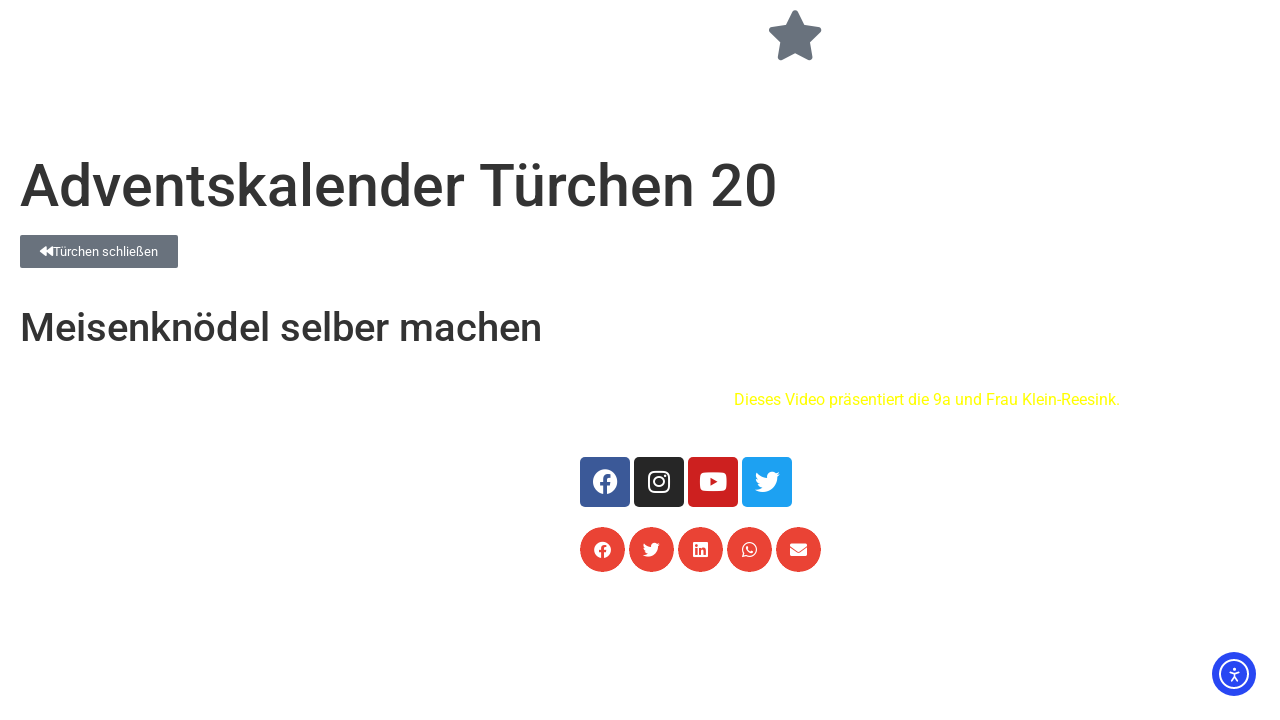

--- FILE ---
content_type: text/html; charset=UTF-8
request_url: https://www.st-anna-realschule.de/tuerchen20/
body_size: 13870
content:
<!doctype html>
<html lang="de">
<head><style>img.lazy{min-height:1px}</style><link href="https://www.st-anna-realschule.de/wp-content/plugins/w3-total-cache/pub/js/lazyload.min.js" as="script">
	<meta charset="UTF-8">
	<meta name="viewport" content="width=device-width, initial-scale=1">
	<link rel="profile" href="https://gmpg.org/xfn/11">
	<meta name='robots' content='index, follow, max-image-preview:large, max-snippet:-1, max-video-preview:-1' />

	<!-- This site is optimized with the Yoast SEO plugin v26.5 - https://yoast.com/wordpress/plugins/seo/ -->
	<title>20.12.2021 - St.-Anna-Realschule</title>
	<link rel="canonical" href="https://www.st-anna-realschule.de/tuerchen20/" />
	<meta property="og:locale" content="de_DE" />
	<meta property="og:type" content="article" />
	<meta property="og:title" content="20.12.2021 - St.-Anna-Realschule" />
	<meta property="og:description" content="Adventskalender Türchen 20 Türchen schließen Meisenknödel selber machen https://youtu.be/YbNOHza93Xc Dieses Video präsentiert die 9a und Frau Klein-Reesink." />
	<meta property="og:url" content="https://www.st-anna-realschule.de/tuerchen20/" />
	<meta property="og:site_name" content="St.-Anna-Realschule" />
	<meta property="article:publisher" content="https://www.facebook.com/star.stadtlohn/" />
	<meta name="twitter:card" content="summary_large_image" />
	<script type="application/ld+json" class="yoast-schema-graph">{"@context":"https://schema.org","@graph":[{"@type":"WebPage","@id":"https://www.st-anna-realschule.de/tuerchen20/","url":"https://www.st-anna-realschule.de/tuerchen20/","name":"20.12.2021 - St.-Anna-Realschule","isPartOf":{"@id":"https://www.st-anna-realschule.de/#website"},"datePublished":"2021-12-19T23:00:00+00:00","breadcrumb":{"@id":"https://www.st-anna-realschule.de/tuerchen20/#breadcrumb"},"inLanguage":"de","potentialAction":[{"@type":"ReadAction","target":["https://www.st-anna-realschule.de/tuerchen20/"]}]},{"@type":"BreadcrumbList","@id":"https://www.st-anna-realschule.de/tuerchen20/#breadcrumb","itemListElement":[{"@type":"ListItem","position":1,"name":"Startseite","item":"https://www.st-anna-realschule.de/"},{"@type":"ListItem","position":2,"name":"20.12.2021"}]},{"@type":"WebSite","@id":"https://www.st-anna-realschule.de/#website","url":"https://www.st-anna-realschule.de/","name":"St.-Anna-Realschule","description":"Stadtlohn","publisher":{"@id":"https://www.st-anna-realschule.de/#organization"},"potentialAction":[{"@type":"SearchAction","target":{"@type":"EntryPoint","urlTemplate":"https://www.st-anna-realschule.de/?s={search_term_string}"},"query-input":{"@type":"PropertyValueSpecification","valueRequired":true,"valueName":"search_term_string"}}],"inLanguage":"de"},{"@type":"Organization","@id":"https://www.st-anna-realschule.de/#organization","name":"St.-Anna-Realschule","url":"https://www.st-anna-realschule.de/","logo":{"@type":"ImageObject","inLanguage":"de","@id":"https://www.st-anna-realschule.de/#/schema/logo/image/","url":"https://www.st-anna-realschule.de/wp-content/uploads/Formular-Upload/Logo/logo-anna-breit.png","contentUrl":"https://www.st-anna-realschule.de/wp-content/uploads/Formular-Upload/Logo/logo-anna-breit.png","width":300,"height":100,"caption":"St.-Anna-Realschule"},"image":{"@id":"https://www.st-anna-realschule.de/#/schema/logo/image/"},"sameAs":["https://www.facebook.com/star.stadtlohn/"]}]}</script>
	<!-- / Yoast SEO plugin. -->


<link rel='dns-prefetch' href='//cdn.elementor.com' />
<link rel='dns-prefetch' href='//unpkg.com' />
<link rel='dns-prefetch' href='//use.fontawesome.com' />
<link rel="alternate" type="application/rss+xml" title="St.-Anna-Realschule &raquo; Feed" href="https://www.st-anna-realschule.de/feed/" />
<link rel="alternate" type="application/rss+xml" title="St.-Anna-Realschule &raquo; Kommentar-Feed" href="https://www.st-anna-realschule.de/comments/feed/" />
<link rel="alternate" title="oEmbed (JSON)" type="application/json+oembed" href="https://www.st-anna-realschule.de/wp-json/oembed/1.0/embed?url=https%3A%2F%2Fwww.st-anna-realschule.de%2Ftuerchen20%2F" />
<link rel="alternate" title="oEmbed (XML)" type="text/xml+oembed" href="https://www.st-anna-realschule.de/wp-json/oembed/1.0/embed?url=https%3A%2F%2Fwww.st-anna-realschule.de%2Ftuerchen20%2F&#038;format=xml" />
<style id='wp-img-auto-sizes-contain-inline-css'>
img:is([sizes=auto i],[sizes^="auto," i]){contain-intrinsic-size:3000px 1500px}
/*# sourceURL=wp-img-auto-sizes-contain-inline-css */
</style>
<style id='wp-emoji-styles-inline-css'>

	img.wp-smiley, img.emoji {
		display: inline !important;
		border: none !important;
		box-shadow: none !important;
		height: 1em !important;
		width: 1em !important;
		margin: 0 0.07em !important;
		vertical-align: -0.1em !important;
		background: none !important;
		padding: 0 !important;
	}
/*# sourceURL=wp-emoji-styles-inline-css */
</style>
<style id='font-awesome-svg-styles-default-inline-css'>
.svg-inline--fa {
  display: inline-block;
  height: 1em;
  overflow: visible;
  vertical-align: -.125em;
}
/*# sourceURL=font-awesome-svg-styles-default-inline-css */
</style>
<link rel='stylesheet' id='font-awesome-svg-styles-css' href='https://www.st-anna-realschule.de/wp-content/uploads/font-awesome/v6.2.0/css/svg-with-js.css' media='all' />
<style id='font-awesome-svg-styles-inline-css'>
   .wp-block-font-awesome-icon svg::before,
   .wp-rich-text-font-awesome-icon svg::before {content: unset;}
/*# sourceURL=font-awesome-svg-styles-inline-css */
</style>
<style id='global-styles-inline-css'>
:root{--wp--preset--aspect-ratio--square: 1;--wp--preset--aspect-ratio--4-3: 4/3;--wp--preset--aspect-ratio--3-4: 3/4;--wp--preset--aspect-ratio--3-2: 3/2;--wp--preset--aspect-ratio--2-3: 2/3;--wp--preset--aspect-ratio--16-9: 16/9;--wp--preset--aspect-ratio--9-16: 9/16;--wp--preset--color--black: #000000;--wp--preset--color--cyan-bluish-gray: #abb8c3;--wp--preset--color--white: #ffffff;--wp--preset--color--pale-pink: #f78da7;--wp--preset--color--vivid-red: #cf2e2e;--wp--preset--color--luminous-vivid-orange: #ff6900;--wp--preset--color--luminous-vivid-amber: #fcb900;--wp--preset--color--light-green-cyan: #7bdcb5;--wp--preset--color--vivid-green-cyan: #00d084;--wp--preset--color--pale-cyan-blue: #8ed1fc;--wp--preset--color--vivid-cyan-blue: #0693e3;--wp--preset--color--vivid-purple: #9b51e0;--wp--preset--gradient--vivid-cyan-blue-to-vivid-purple: linear-gradient(135deg,rgb(6,147,227) 0%,rgb(155,81,224) 100%);--wp--preset--gradient--light-green-cyan-to-vivid-green-cyan: linear-gradient(135deg,rgb(122,220,180) 0%,rgb(0,208,130) 100%);--wp--preset--gradient--luminous-vivid-amber-to-luminous-vivid-orange: linear-gradient(135deg,rgb(252,185,0) 0%,rgb(255,105,0) 100%);--wp--preset--gradient--luminous-vivid-orange-to-vivid-red: linear-gradient(135deg,rgb(255,105,0) 0%,rgb(207,46,46) 100%);--wp--preset--gradient--very-light-gray-to-cyan-bluish-gray: linear-gradient(135deg,rgb(238,238,238) 0%,rgb(169,184,195) 100%);--wp--preset--gradient--cool-to-warm-spectrum: linear-gradient(135deg,rgb(74,234,220) 0%,rgb(151,120,209) 20%,rgb(207,42,186) 40%,rgb(238,44,130) 60%,rgb(251,105,98) 80%,rgb(254,248,76) 100%);--wp--preset--gradient--blush-light-purple: linear-gradient(135deg,rgb(255,206,236) 0%,rgb(152,150,240) 100%);--wp--preset--gradient--blush-bordeaux: linear-gradient(135deg,rgb(254,205,165) 0%,rgb(254,45,45) 50%,rgb(107,0,62) 100%);--wp--preset--gradient--luminous-dusk: linear-gradient(135deg,rgb(255,203,112) 0%,rgb(199,81,192) 50%,rgb(65,88,208) 100%);--wp--preset--gradient--pale-ocean: linear-gradient(135deg,rgb(255,245,203) 0%,rgb(182,227,212) 50%,rgb(51,167,181) 100%);--wp--preset--gradient--electric-grass: linear-gradient(135deg,rgb(202,248,128) 0%,rgb(113,206,126) 100%);--wp--preset--gradient--midnight: linear-gradient(135deg,rgb(2,3,129) 0%,rgb(40,116,252) 100%);--wp--preset--font-size--small: 13px;--wp--preset--font-size--medium: 20px;--wp--preset--font-size--large: 36px;--wp--preset--font-size--x-large: 42px;--wp--preset--spacing--20: 0.44rem;--wp--preset--spacing--30: 0.67rem;--wp--preset--spacing--40: 1rem;--wp--preset--spacing--50: 1.5rem;--wp--preset--spacing--60: 2.25rem;--wp--preset--spacing--70: 3.38rem;--wp--preset--spacing--80: 5.06rem;--wp--preset--shadow--natural: 6px 6px 9px rgba(0, 0, 0, 0.2);--wp--preset--shadow--deep: 12px 12px 50px rgba(0, 0, 0, 0.4);--wp--preset--shadow--sharp: 6px 6px 0px rgba(0, 0, 0, 0.2);--wp--preset--shadow--outlined: 6px 6px 0px -3px rgb(255, 255, 255), 6px 6px rgb(0, 0, 0);--wp--preset--shadow--crisp: 6px 6px 0px rgb(0, 0, 0);}:root { --wp--style--global--content-size: 800px;--wp--style--global--wide-size: 1200px; }:where(body) { margin: 0; }.wp-site-blocks > .alignleft { float: left; margin-right: 2em; }.wp-site-blocks > .alignright { float: right; margin-left: 2em; }.wp-site-blocks > .aligncenter { justify-content: center; margin-left: auto; margin-right: auto; }:where(.wp-site-blocks) > * { margin-block-start: 24px; margin-block-end: 0; }:where(.wp-site-blocks) > :first-child { margin-block-start: 0; }:where(.wp-site-blocks) > :last-child { margin-block-end: 0; }:root { --wp--style--block-gap: 24px; }:root :where(.is-layout-flow) > :first-child{margin-block-start: 0;}:root :where(.is-layout-flow) > :last-child{margin-block-end: 0;}:root :where(.is-layout-flow) > *{margin-block-start: 24px;margin-block-end: 0;}:root :where(.is-layout-constrained) > :first-child{margin-block-start: 0;}:root :where(.is-layout-constrained) > :last-child{margin-block-end: 0;}:root :where(.is-layout-constrained) > *{margin-block-start: 24px;margin-block-end: 0;}:root :where(.is-layout-flex){gap: 24px;}:root :where(.is-layout-grid){gap: 24px;}.is-layout-flow > .alignleft{float: left;margin-inline-start: 0;margin-inline-end: 2em;}.is-layout-flow > .alignright{float: right;margin-inline-start: 2em;margin-inline-end: 0;}.is-layout-flow > .aligncenter{margin-left: auto !important;margin-right: auto !important;}.is-layout-constrained > .alignleft{float: left;margin-inline-start: 0;margin-inline-end: 2em;}.is-layout-constrained > .alignright{float: right;margin-inline-start: 2em;margin-inline-end: 0;}.is-layout-constrained > .aligncenter{margin-left: auto !important;margin-right: auto !important;}.is-layout-constrained > :where(:not(.alignleft):not(.alignright):not(.alignfull)){max-width: var(--wp--style--global--content-size);margin-left: auto !important;margin-right: auto !important;}.is-layout-constrained > .alignwide{max-width: var(--wp--style--global--wide-size);}body .is-layout-flex{display: flex;}.is-layout-flex{flex-wrap: wrap;align-items: center;}.is-layout-flex > :is(*, div){margin: 0;}body .is-layout-grid{display: grid;}.is-layout-grid > :is(*, div){margin: 0;}body{padding-top: 0px;padding-right: 0px;padding-bottom: 0px;padding-left: 0px;}a:where(:not(.wp-element-button)){text-decoration: underline;}:root :where(.wp-element-button, .wp-block-button__link){background-color: #32373c;border-width: 0;color: #fff;font-family: inherit;font-size: inherit;font-style: inherit;font-weight: inherit;letter-spacing: inherit;line-height: inherit;padding-top: calc(0.667em + 2px);padding-right: calc(1.333em + 2px);padding-bottom: calc(0.667em + 2px);padding-left: calc(1.333em + 2px);text-decoration: none;text-transform: inherit;}.has-black-color{color: var(--wp--preset--color--black) !important;}.has-cyan-bluish-gray-color{color: var(--wp--preset--color--cyan-bluish-gray) !important;}.has-white-color{color: var(--wp--preset--color--white) !important;}.has-pale-pink-color{color: var(--wp--preset--color--pale-pink) !important;}.has-vivid-red-color{color: var(--wp--preset--color--vivid-red) !important;}.has-luminous-vivid-orange-color{color: var(--wp--preset--color--luminous-vivid-orange) !important;}.has-luminous-vivid-amber-color{color: var(--wp--preset--color--luminous-vivid-amber) !important;}.has-light-green-cyan-color{color: var(--wp--preset--color--light-green-cyan) !important;}.has-vivid-green-cyan-color{color: var(--wp--preset--color--vivid-green-cyan) !important;}.has-pale-cyan-blue-color{color: var(--wp--preset--color--pale-cyan-blue) !important;}.has-vivid-cyan-blue-color{color: var(--wp--preset--color--vivid-cyan-blue) !important;}.has-vivid-purple-color{color: var(--wp--preset--color--vivid-purple) !important;}.has-black-background-color{background-color: var(--wp--preset--color--black) !important;}.has-cyan-bluish-gray-background-color{background-color: var(--wp--preset--color--cyan-bluish-gray) !important;}.has-white-background-color{background-color: var(--wp--preset--color--white) !important;}.has-pale-pink-background-color{background-color: var(--wp--preset--color--pale-pink) !important;}.has-vivid-red-background-color{background-color: var(--wp--preset--color--vivid-red) !important;}.has-luminous-vivid-orange-background-color{background-color: var(--wp--preset--color--luminous-vivid-orange) !important;}.has-luminous-vivid-amber-background-color{background-color: var(--wp--preset--color--luminous-vivid-amber) !important;}.has-light-green-cyan-background-color{background-color: var(--wp--preset--color--light-green-cyan) !important;}.has-vivid-green-cyan-background-color{background-color: var(--wp--preset--color--vivid-green-cyan) !important;}.has-pale-cyan-blue-background-color{background-color: var(--wp--preset--color--pale-cyan-blue) !important;}.has-vivid-cyan-blue-background-color{background-color: var(--wp--preset--color--vivid-cyan-blue) !important;}.has-vivid-purple-background-color{background-color: var(--wp--preset--color--vivid-purple) !important;}.has-black-border-color{border-color: var(--wp--preset--color--black) !important;}.has-cyan-bluish-gray-border-color{border-color: var(--wp--preset--color--cyan-bluish-gray) !important;}.has-white-border-color{border-color: var(--wp--preset--color--white) !important;}.has-pale-pink-border-color{border-color: var(--wp--preset--color--pale-pink) !important;}.has-vivid-red-border-color{border-color: var(--wp--preset--color--vivid-red) !important;}.has-luminous-vivid-orange-border-color{border-color: var(--wp--preset--color--luminous-vivid-orange) !important;}.has-luminous-vivid-amber-border-color{border-color: var(--wp--preset--color--luminous-vivid-amber) !important;}.has-light-green-cyan-border-color{border-color: var(--wp--preset--color--light-green-cyan) !important;}.has-vivid-green-cyan-border-color{border-color: var(--wp--preset--color--vivid-green-cyan) !important;}.has-pale-cyan-blue-border-color{border-color: var(--wp--preset--color--pale-cyan-blue) !important;}.has-vivid-cyan-blue-border-color{border-color: var(--wp--preset--color--vivid-cyan-blue) !important;}.has-vivid-purple-border-color{border-color: var(--wp--preset--color--vivid-purple) !important;}.has-vivid-cyan-blue-to-vivid-purple-gradient-background{background: var(--wp--preset--gradient--vivid-cyan-blue-to-vivid-purple) !important;}.has-light-green-cyan-to-vivid-green-cyan-gradient-background{background: var(--wp--preset--gradient--light-green-cyan-to-vivid-green-cyan) !important;}.has-luminous-vivid-amber-to-luminous-vivid-orange-gradient-background{background: var(--wp--preset--gradient--luminous-vivid-amber-to-luminous-vivid-orange) !important;}.has-luminous-vivid-orange-to-vivid-red-gradient-background{background: var(--wp--preset--gradient--luminous-vivid-orange-to-vivid-red) !important;}.has-very-light-gray-to-cyan-bluish-gray-gradient-background{background: var(--wp--preset--gradient--very-light-gray-to-cyan-bluish-gray) !important;}.has-cool-to-warm-spectrum-gradient-background{background: var(--wp--preset--gradient--cool-to-warm-spectrum) !important;}.has-blush-light-purple-gradient-background{background: var(--wp--preset--gradient--blush-light-purple) !important;}.has-blush-bordeaux-gradient-background{background: var(--wp--preset--gradient--blush-bordeaux) !important;}.has-luminous-dusk-gradient-background{background: var(--wp--preset--gradient--luminous-dusk) !important;}.has-pale-ocean-gradient-background{background: var(--wp--preset--gradient--pale-ocean) !important;}.has-electric-grass-gradient-background{background: var(--wp--preset--gradient--electric-grass) !important;}.has-midnight-gradient-background{background: var(--wp--preset--gradient--midnight) !important;}.has-small-font-size{font-size: var(--wp--preset--font-size--small) !important;}.has-medium-font-size{font-size: var(--wp--preset--font-size--medium) !important;}.has-large-font-size{font-size: var(--wp--preset--font-size--large) !important;}.has-x-large-font-size{font-size: var(--wp--preset--font-size--x-large) !important;}
:root :where(.wp-block-pullquote){font-size: 1.5em;line-height: 1.6;}
/*# sourceURL=global-styles-inline-css */
</style>
<link rel='stylesheet' id='ea11y-widget-fonts-css' href='https://www.st-anna-realschule.de/wp-content/plugins/pojo-accessibility/assets/build/fonts.css?ver=3.9.0' media='all' />
<link rel='stylesheet' id='ea11y-skip-link-css' href='https://www.st-anna-realschule.de/wp-content/plugins/pojo-accessibility/assets/build/skip-link.css?ver=3.9.0' media='all' />
<link rel='stylesheet' id='hello-elementor-css' href='https://www.st-anna-realschule.de/wp-content/themes/hello-elementor/assets/css/reset.css?ver=3.4.4' media='all' />
<link rel='stylesheet' id='hello-elementor-theme-style-css' href='https://www.st-anna-realschule.de/wp-content/themes/hello-elementor/assets/css/theme.css?ver=3.4.4' media='all' />
<link rel='stylesheet' id='hello-elementor-header-footer-css' href='https://www.st-anna-realschule.de/wp-content/themes/hello-elementor/assets/css/header-footer.css?ver=3.4.4' media='all' />
<link rel='stylesheet' id='font-awesome-official-css' href='https://use.fontawesome.com/releases/v6.2.0/css/all.css' media='all' integrity="sha384-SOnAn/m2fVJCwnbEYgD4xzrPtvsXdElhOVvR8ND1YjB5nhGNwwf7nBQlhfAwHAZC" crossorigin="anonymous" />
<link rel='stylesheet' id='elementor-frontend-css' href='https://www.st-anna-realschule.de/wp-content/plugins/elementor/assets/css/frontend.min.css?ver=3.34.2' media='all' />
<link rel='stylesheet' id='widget-image-css' href='https://www.st-anna-realschule.de/wp-content/plugins/elementor/assets/css/widget-image.min.css?ver=3.34.2' media='all' />
<link rel='stylesheet' id='widget-social-icons-css' href='https://www.st-anna-realschule.de/wp-content/plugins/elementor/assets/css/widget-social-icons.min.css?ver=3.34.2' media='all' />
<link rel='stylesheet' id='e-apple-webkit-css' href='https://www.st-anna-realschule.de/wp-content/plugins/elementor/assets/css/conditionals/apple-webkit.min.css?ver=3.34.2' media='all' />
<link rel='stylesheet' id='widget-share-buttons-css' href='https://www.st-anna-realschule.de/wp-content/plugins/elementor-pro/assets/css/widget-share-buttons.min.css?ver=3.34.1' media='all' />
<link rel='stylesheet' id='elementor-icons-shared-0-css' href='https://www.st-anna-realschule.de/wp-content/plugins/elementor/assets/lib/font-awesome/css/fontawesome.min.css?ver=5.15.3' media='all' />
<link rel='stylesheet' id='elementor-icons-fa-solid-css' href='https://www.st-anna-realschule.de/wp-content/plugins/elementor/assets/lib/font-awesome/css/solid.min.css?ver=5.15.3' media='all' />
<link rel='stylesheet' id='elementor-icons-fa-brands-css' href='https://www.st-anna-realschule.de/wp-content/plugins/elementor/assets/lib/font-awesome/css/brands.min.css?ver=5.15.3' media='all' />
<link rel='stylesheet' id='elementor-icons-css' href='https://www.st-anna-realschule.de/wp-content/plugins/elementor/assets/lib/eicons/css/elementor-icons.min.css?ver=5.46.0' media='all' />
<link rel='stylesheet' id='elementor-post-996-css' href='https://www.st-anna-realschule.de/wp-content/uploads/elementor/css/post-996.css?ver=1769029656' media='all' />
<link rel='stylesheet' id='widget-heading-css' href='https://www.st-anna-realschule.de/wp-content/plugins/elementor/assets/css/widget-heading.min.css?ver=3.34.2' media='all' />
<link rel='stylesheet' id='widget-video-css' href='https://www.st-anna-realschule.de/wp-content/plugins/elementor/assets/css/widget-video.min.css?ver=3.34.2' media='all' />
<link rel='stylesheet' id='newsletter-css' href='https://www.st-anna-realschule.de/wp-content/plugins/newsletter/style.css?ver=9.1.1' media='all' />
<link rel='stylesheet' id='simcal-qtip-css' href='https://www.st-anna-realschule.de/wp-content/plugins/google-calendar-events/assets/generated/vendor/jquery.qtip.min.css?ver=3.6.2' media='all' />
<link rel='stylesheet' id='simcal-default-calendar-grid-css' href='https://www.st-anna-realschule.de/wp-content/plugins/google-calendar-events/assets/generated/default-calendar-grid.min.css?ver=3.6.2' media='all' />
<link rel='stylesheet' id='simcal-default-calendar-list-css' href='https://www.st-anna-realschule.de/wp-content/plugins/google-calendar-events/assets/generated/default-calendar-list.min.css?ver=3.6.2' media='all' />
<link rel='stylesheet' id='fullcalendar-css' href='https://www.st-anna-realschule.de/wp-content/plugins/simple-calendar-fullcalendar/assets/generated/vendor/fullcalendar.min.css?ver=3.6.2' media='all' />
<link rel='stylesheet' id='simcal-tooltip-css' href='https://www.st-anna-realschule.de/wp-content/plugins/simple-calendar-fullcalendar/assets/generated/vendor/tooltip.css?ver=3.6.2' media='all' />
<link rel='stylesheet' id='simcal-fullcal-grid-css' href='https://www.st-anna-realschule.de/wp-content/plugins/simple-calendar-fullcalendar/assets/generated/fullcalendar-grid.min.css?ver=3.6.2' media='all' />
<link rel='stylesheet' id='ics-calendar-css' href='https://www.st-anna-realschule.de/wp-content/plugins/ics-calendar-pro/vendors/ics-calendar/assets/style.min.css?ver=11.7.0.3E' media='all' />
<link rel='stylesheet' id='ics-calendar-pro-css' href='https://www.st-anna-realschule.de/wp-content/plugins/ics-calendar-pro/assets/style.min.css?ver=5.11.2.2' media='all' />
<style id='ics-calendar-pro-inline-css'>
.ics-calendar, .r34ics_lightbox{--r34ics--color--white:#ffffff !important;}.ics-calendar, .r34ics_lightbox{--r34ics--color--whitesmoke:#e7f5fe !important;}.ics-calendar, .r34ics_lightbox{--r34ics--color--gainsboro:#87cefa !important;}.ics-calendar, .r34ics_lightbox{--r34ics--color--darkgray:#66a8d7 !important;}.ics-calendar, .r34ics_lightbox{--r34ics--color--gray:#4682b4 !important;}.ics-calendar .ics-calendar-title, .ics-calendar .ics-calendar-label, .ics-calendar .ics-calendar-date{color:var(--r34ics--color--gray);}.ics-calendar, .r34ics_lightbox{--r34ics--color--dimgray:#23415a !important;}.ics-calendar, .r34ics_lightbox{--r34ics--color--black:#181818 !important;}.ics-calendar-sidebar{top:5em;}.ics-calendar .fc{--r34ics--fc--font--size:13px !important;}.ics-calendar-month-grid, .ics-calendar-grid-wrapper, .ics-calendar-widget-grid{font-size:100% !important;}.ics-calendar-list-wrapper, .ics-calendar-sidebar, .ics-calendar-day-details{font-size:100% !important;}
/*# sourceURL=ics-calendar-pro-inline-css */
</style>
<link rel='stylesheet' id='font-awesome-official-v4shim-css' href='https://use.fontawesome.com/releases/v6.2.0/css/v4-shims.css' media='all' integrity="sha384-MAgG0MNwzSXBbmOw4KK9yjMrRaUNSCk3WoZPkzVC1rmhXzerY4gqk/BLNYtdOFCO" crossorigin="anonymous" />
<link rel='stylesheet' id='elementor-gf-local-roboto-css' href='//www.st-anna-realschule.de/wp-content/uploads/omgf/elementor-gf-local-roboto/elementor-gf-local-roboto.css?ver=1666525540' media='all' />
<link rel='stylesheet' id='elementor-gf-local-robotoslab-css' href='//www.st-anna-realschule.de/wp-content/uploads/omgf/elementor-gf-local-robotoslab/elementor-gf-local-robotoslab.css?ver=1666525540' media='all' />
<script src="https://www.st-anna-realschule.de/wp-content/plugins/wp-optimize-premium/js/send-command-4-3-1.min.js?ver=4.3.1" id="wp-optimize-send-command-js"></script>
<script src="https://www.st-anna-realschule.de/wp-content/plugins/wp-optimize-premium/js/wpo-lazy-load-4-3-1.min.js?ver=4.3.1" id="wp-optimize-lazy-load-js"></script>
<script src="https://www.st-anna-realschule.de/wp-includes/js/jquery/jquery.min.js?ver=3.7.1" id="jquery-core-js"></script>
<script src="https://www.st-anna-realschule.de/wp-includes/js/jquery/jquery-migrate.min.js?ver=3.4.1" id="jquery-migrate-js"></script>
<link rel="https://api.w.org/" href="https://www.st-anna-realschule.de/wp-json/" /><link rel="alternate" title="JSON" type="application/json" href="https://www.st-anna-realschule.de/wp-json/wp/v2/pages/2712" /><link rel="EditURI" type="application/rsd+xml" title="RSD" href="https://www.st-anna-realschule.de/xmlrpc.php?rsd" />
<meta name="generator" content="WordPress 6.9" />
<link rel='shortlink' href='https://www.st-anna-realschule.de/?p=2712' />
<meta name="generator" content="Elementor 3.34.2; settings: css_print_method-external, google_font-enabled, font_display-block">
			<style>
				.e-con.e-parent:nth-of-type(n+4):not(.e-lazyloaded):not(.e-no-lazyload),
				.e-con.e-parent:nth-of-type(n+4):not(.e-lazyloaded):not(.e-no-lazyload) * {
					background-image: none !important;
				}
				@media screen and (max-height: 1024px) {
					.e-con.e-parent:nth-of-type(n+3):not(.e-lazyloaded):not(.e-no-lazyload),
					.e-con.e-parent:nth-of-type(n+3):not(.e-lazyloaded):not(.e-no-lazyload) * {
						background-image: none !important;
					}
				}
				@media screen and (max-height: 640px) {
					.e-con.e-parent:nth-of-type(n+2):not(.e-lazyloaded):not(.e-no-lazyload),
					.e-con.e-parent:nth-of-type(n+2):not(.e-lazyloaded):not(.e-no-lazyload) * {
						background-image: none !important;
					}
				}
			</style>
			<link rel="icon" href="https://www.st-anna-realschule.de/wp-content/uploads/Logo/cropped-icon-logo-2-32x32.jpg" sizes="32x32" />
<link rel="icon" href="https://www.st-anna-realschule.de/wp-content/uploads/Logo/cropped-icon-logo-2-192x192.jpg" sizes="192x192" />
<link rel="apple-touch-icon" href="https://www.st-anna-realschule.de/wp-content/uploads/Logo/cropped-icon-logo-2-180x180.jpg" />
<meta name="msapplication-TileImage" content="https://www.st-anna-realschule.de/wp-content/uploads/Logo/cropped-icon-logo-2-270x270.jpg" />
</head>
<body class="wp-singular page-template-default page page-id-2712 wp-custom-logo wp-embed-responsive wp-theme-hello-elementor eio-default ally-default hello-elementor-default elementor-default elementor-kit-996 elementor-page elementor-page-2712 elementor-page-1511">

		<script>
			const onSkipLinkClick = () => {
				const htmlElement = document.querySelector('html');

				htmlElement.style['scroll-behavior'] = 'smooth';

				setTimeout( () => htmlElement.style['scroll-behavior'] = null, 1000 );
			}
			document.addEventListener("DOMContentLoaded", () => {
				if (!document.querySelector('#content')) {
					document.querySelector('.ea11y-skip-to-content-link').remove();
				}
			});
		</script>
		<nav aria-label="Zur Inhaltsnavigation springen">
			<a class="ea11y-skip-to-content-link"
				href="#content"
				tabindex="1"
				onclick="onSkipLinkClick()"
			>
				Zum Inhalt springen
				<svg width="24" height="24" viewBox="0 0 24 24" fill="none" role="presentation">
					<path d="M18 6V12C18 12.7956 17.6839 13.5587 17.1213 14.1213C16.5587 14.6839 15.7956 15 15 15H5M5 15L9 11M5 15L9 19"
								stroke="black"
								stroke-width="1.5"
								stroke-linecap="round"
								stroke-linejoin="round"
					/>
				</svg>
			</a>
			<div class="ea11y-skip-to-content-backdrop"></div>
		</nav>

		

		<header data-elementor-type="header" data-elementor-id="1502" class="elementor elementor-1502 elementor-location-header" data-elementor-post-type="elementor_library">
					<section class="elementor-section elementor-top-section elementor-element elementor-element-4f4438e elementor-section-boxed elementor-section-height-default elementor-section-height-default" data-id="4f4438e" data-element_type="section">
						<div class="elementor-container elementor-column-gap-default">
					<div class="elementor-column elementor-col-33 elementor-top-column elementor-element elementor-element-f6c569b" data-id="f6c569b" data-element_type="column">
			<div class="elementor-widget-wrap elementor-element-populated">
						<div class="elementor-element elementor-element-50e9d5b elementor-widget elementor-widget-image" data-id="50e9d5b" data-element_type="widget" data-widget_type="image.default">
				<div class="elementor-widget-container">
															<img width="220" height="95" src="data:image/svg+xml,%3Csvg%20xmlns='http://www.w3.org/2000/svg'%20viewBox='0%200%20220%2095'%3E%3C/svg%3E" data-src="https://www.st-anna-realschule.de/wp-content/uploads/2020/Weihnacht/Unbenannt-4.png" class="attachment-large size-large wp-image-1505 lazy" alt="" data-srcset="https://www.st-anna-realschule.de/wp-content/uploads/2020/Weihnacht/Unbenannt-4.png 220w, https://www.st-anna-realschule.de/wp-content/uploads/2020/Weihnacht/Unbenannt-4-174x75.png 174w" data-sizes="(max-width: 220px) 100vw, 220px" />															</div>
				</div>
					</div>
		</div>
				<div class="elementor-column elementor-col-33 elementor-top-column elementor-element elementor-element-7cf72f8" data-id="7cf72f8" data-element_type="column">
			<div class="elementor-widget-wrap elementor-element-populated">
						<div class="elementor-element elementor-element-6c1da34 elementor-widget elementor-widget-text-editor" data-id="6c1da34" data-element_type="widget" data-widget_type="text-editor.default">
				<div class="elementor-widget-container">
									<p style="text-align: center;"><span style="color: #ffffff; font-size: 32px;"><strong><span style="font-family: 'comic sans ms', sans-serif;">Adventskalender 2021</span></strong></span></p>								</div>
				</div>
					</div>
		</div>
				<div class="elementor-column elementor-col-33 elementor-top-column elementor-element elementor-element-3d02496" data-id="3d02496" data-element_type="column">
			<div class="elementor-widget-wrap elementor-element-populated">
						<div class="elementor-element elementor-element-5d907f5 elementor-view-default elementor-widget elementor-widget-icon" data-id="5d907f5" data-element_type="widget" data-widget_type="icon.default">
				<div class="elementor-widget-container">
							<div class="elementor-icon-wrapper">
			<a class="elementor-icon" href="https://www.st-anna-realschule.de">
			<i aria-hidden="true" class="fas fa-star"></i>			</a>
		</div>
						</div>
				</div>
				<div class="elementor-element elementor-element-5f4cd82 elementor-widget elementor-widget-text-editor" data-id="5f4cd82" data-element_type="widget" data-widget_type="text-editor.default">
				<div class="elementor-widget-container">
									<p style="text-align: center;"><a href="https://www.st-anna-realschule.de"><span style="color: #ffffff;">zurück zur Homepage</span></a></p>								</div>
				</div>
					</div>
		</div>
					</div>
		</section>
				<section class="elementor-section elementor-top-section elementor-element elementor-element-8a0aeef elementor-section-boxed elementor-section-height-default elementor-section-height-default" data-id="8a0aeef" data-element_type="section">
							<div class="elementor-background-overlay"></div>
							<div class="elementor-container elementor-column-gap-default">
					<div class="elementor-column elementor-col-50 elementor-top-column elementor-element elementor-element-2dc87bb" data-id="2dc87bb" data-element_type="column">
			<div class="elementor-widget-wrap">
							</div>
		</div>
				<div class="elementor-column elementor-col-50 elementor-top-column elementor-element elementor-element-a07ee20" data-id="a07ee20" data-element_type="column">
			<div class="elementor-widget-wrap">
							</div>
		</div>
					</div>
		</section>
				</header>
				<div data-elementor-type="single-page" data-elementor-id="1511" class="elementor elementor-1511 elementor-location-single post-2712 page type-page status-publish hentry" data-elementor-post-type="elementor_library">
					<section class="elementor-section elementor-top-section elementor-element elementor-element-6887aae0 elementor-section-full_width elementor-section-height-default elementor-section-height-default" data-id="6887aae0" data-element_type="section">
						<div class="elementor-container elementor-column-gap-no">
					<div class="elementor-column elementor-col-100 elementor-top-column elementor-element elementor-element-42e42a85" data-id="42e42a85" data-element_type="column">
			<div class="elementor-widget-wrap elementor-element-populated">
						<section class="elementor-section elementor-inner-section elementor-element elementor-element-531fe72 elementor-section-boxed elementor-section-height-default elementor-section-height-default" data-id="531fe72" data-element_type="section">
						<div class="elementor-container elementor-column-gap-default">
					<div class="elementor-column elementor-col-100 elementor-inner-column elementor-element elementor-element-b9814b1" data-id="b9814b1" data-element_type="column">
			<div class="elementor-widget-wrap elementor-element-populated">
						<div class="elementor-element elementor-element-17ae0ea0 elementor-widget elementor-widget-theme-post-content" data-id="17ae0ea0" data-element_type="widget" data-widget_type="theme-post-content.default">
				<div class="elementor-widget-container">
							<div data-elementor-type="wp-page" data-elementor-id="2712" class="elementor elementor-2712" data-elementor-post-type="page">
						<section class="elementor-section elementor-top-section elementor-element elementor-element-292ec550 elementor-section-boxed elementor-section-height-default elementor-section-height-default" data-id="292ec550" data-element_type="section">
						<div class="elementor-container elementor-column-gap-default">
					<div class="elementor-column elementor-col-100 elementor-top-column elementor-element elementor-element-957e9c" data-id="957e9c" data-element_type="column" data-settings="{&quot;background_background&quot;:&quot;classic&quot;}">
			<div class="elementor-widget-wrap elementor-element-populated">
					<div class="elementor-background-overlay"></div>
						<div class="elementor-element elementor-element-b3e74ad elementor-widget elementor-widget-heading" data-id="b3e74ad" data-element_type="widget" data-widget_type="heading.default">
				<div class="elementor-widget-container">
					<h1 class="elementor-heading-title elementor-size-xxl">Adventskalender Türchen 20</h1>				</div>
				</div>
				<div class="elementor-element elementor-element-fcfc887 elementor-widget elementor-widget-button" data-id="fcfc887" data-element_type="widget" data-widget_type="button.default">
				<div class="elementor-widget-container">
									<div class="elementor-button-wrapper">
					<a class="elementor-button elementor-button-link elementor-size-xs" href="https://www.st-anna-realschule.de/adventskalender-2/">
						<span class="elementor-button-content-wrapper">
						<span class="elementor-button-icon">
				<i aria-hidden="true" class="fas fa-backward"></i>			</span>
									<span class="elementor-button-text">Türchen schließen</span>
					</span>
					</a>
				</div>
								</div>
				</div>
					</div>
		</div>
					</div>
		</section>
				<section class="elementor-section elementor-top-section elementor-element elementor-element-893c214 elementor-section-boxed elementor-section-height-default elementor-section-height-default" data-id="893c214" data-element_type="section">
						<div class="elementor-container elementor-column-gap-default">
					<div class="elementor-column elementor-col-100 elementor-top-column elementor-element elementor-element-d104031" data-id="d104031" data-element_type="column">
			<div class="elementor-widget-wrap elementor-element-populated">
							</div>
		</div>
					</div>
		</section>
				<section class="elementor-section elementor-top-section elementor-element elementor-element-b38e7fa elementor-section-boxed elementor-section-height-default elementor-section-height-default" data-id="b38e7fa" data-element_type="section">
						<div class="elementor-container elementor-column-gap-default">
					<div class="elementor-column elementor-col-100 elementor-top-column elementor-element elementor-element-3db669c" data-id="3db669c" data-element_type="column">
			<div class="elementor-widget-wrap elementor-element-populated">
						<div class="elementor-element elementor-element-63d22fd elementor-widget elementor-widget-heading" data-id="63d22fd" data-element_type="widget" data-widget_type="heading.default">
				<div class="elementor-widget-container">
					<h1 class="elementor-heading-title elementor-size-default">Meisenknödel selber machen</h1>				</div>
				</div>
				<div class="elementor-element elementor-element-403ef7a elementor-widget elementor-widget-video" data-id="403ef7a" data-element_type="widget" data-settings="{&quot;youtube_url&quot;:&quot;https:\/\/youtu.be\/YbNOHza93Xc&quot;,&quot;autoplay&quot;:&quot;yes&quot;,&quot;play_on_mobile&quot;:&quot;yes&quot;,&quot;video_type&quot;:&quot;youtube&quot;,&quot;controls&quot;:&quot;yes&quot;}" data-widget_type="video.default">
				<div class="elementor-widget-container">
							<div class="elementor-wrapper elementor-open-inline">
			<div class="elementor-video"></div>		</div>
						</div>
				</div>
				<div class="elementor-element elementor-element-8472e14 elementor-widget elementor-widget-text-editor" data-id="8472e14" data-element_type="widget" data-widget_type="text-editor.default">
				<div class="elementor-widget-container">
									<p style="text-align: right;"><span style="color: #ffff00;">Dieses Video präsentiert die 9a und Frau Klein-Reesink.</span></p>								</div>
				</div>
					</div>
		</div>
					</div>
		</section>
				</div>
						</div>
				</div>
					</div>
		</div>
					</div>
		</section>
					</div>
		</div>
					</div>
		</section>
				</div>
				<footer data-elementor-type="footer" data-elementor-id="1528" class="elementor elementor-1528 elementor-location-footer" data-elementor-post-type="elementor_library">
					<section class="elementor-section elementor-top-section elementor-element elementor-element-66aefa7 elementor-section-boxed elementor-section-height-default elementor-section-height-default" data-id="66aefa7" data-element_type="section">
						<div class="elementor-container elementor-column-gap-default">
					<div class="elementor-column elementor-col-25 elementor-top-column elementor-element elementor-element-bb002ea" data-id="bb002ea" data-element_type="column">
			<div class="elementor-widget-wrap elementor-element-populated">
						<div class="elementor-element elementor-element-70734f5 elementor-widget elementor-widget-text-editor" data-id="70734f5" data-element_type="widget" data-widget_type="text-editor.default">
				<div class="elementor-widget-container">
									<p style="text-align: center;"><span style="color: #ffffff;">© 2021 St.-Anna-Realschule Stadtlohn</span></p>								</div>
				</div>
					</div>
		</div>
				<div class="elementor-column elementor-col-25 elementor-top-column elementor-element elementor-element-94250e3 elementor-hidden-mobile" data-id="94250e3" data-element_type="column">
			<div class="elementor-widget-wrap elementor-element-populated">
						<div class="elementor-element elementor-element-b3ea8ff elementor-widget elementor-widget-text-editor" data-id="b3ea8ff" data-element_type="widget" data-widget_type="text-editor.default">
				<div class="elementor-widget-container">
									<p style="text-align: right;"><span style="color: #ffffff;">Follow:</span></p>								</div>
				</div>
				<div class="elementor-element elementor-element-2d7280e elementor-widget elementor-widget-text-editor" data-id="2d7280e" data-element_type="widget" data-widget_type="text-editor.default">
				<div class="elementor-widget-container">
									<p style="text-align: right;"><span style="color: #ffffff;">Share:</span></p>								</div>
				</div>
					</div>
		</div>
				<div class="elementor-column elementor-col-25 elementor-top-column elementor-element elementor-element-c6502c7" data-id="c6502c7" data-element_type="column">
			<div class="elementor-widget-wrap elementor-element-populated">
						<div class="elementor-element elementor-element-5f01f77 elementor-shape-rounded elementor-grid-0 e-grid-align-center elementor-widget elementor-widget-social-icons" data-id="5f01f77" data-element_type="widget" data-widget_type="social-icons.default">
				<div class="elementor-widget-container">
							<div class="elementor-social-icons-wrapper elementor-grid" role="list">
							<span class="elementor-grid-item" role="listitem">
					<a class="elementor-icon elementor-social-icon elementor-social-icon-facebook elementor-repeater-item-8a96c9d" href="https://www.facebook.com/star.stadtlohn/" target="_blank">
						<span class="elementor-screen-only">Facebook</span>
						<i aria-hidden="true" class="fab fa-facebook"></i>					</a>
				</span>
							<span class="elementor-grid-item" role="listitem">
					<a class="elementor-icon elementor-social-icon elementor-social-icon-instagram elementor-repeater-item-bc01575" href="https://www.instagram.com/star.stadtlohn/" target="_blank">
						<span class="elementor-screen-only">Instagram</span>
						<i aria-hidden="true" class="fab fa-instagram"></i>					</a>
				</span>
							<span class="elementor-grid-item" role="listitem">
					<a class="elementor-icon elementor-social-icon elementor-social-icon-youtube elementor-repeater-item-32f4461" href="https://www.youtube.com/c/StAnnaRealschuleStadtlohn/featured" target="_blank">
						<span class="elementor-screen-only">Youtube</span>
						<i aria-hidden="true" class="fab fa-youtube"></i>					</a>
				</span>
							<span class="elementor-grid-item" role="listitem">
					<a class="elementor-icon elementor-social-icon elementor-social-icon-twitter elementor-repeater-item-d7ed7ca" href="https://twitter.com/star_stadtlohn" target="_blank">
						<span class="elementor-screen-only">Twitter</span>
						<i aria-hidden="true" class="fab fa-twitter"></i>					</a>
				</span>
					</div>
						</div>
				</div>
				<div class="elementor-element elementor-element-4de19f1 elementor-share-buttons--skin-minimal elementor-share-buttons--shape-circle elementor-share-buttons--color-custom elementor-share-buttons--view-icon-text elementor-grid-0 elementor-widget elementor-widget-share-buttons" data-id="4de19f1" data-element_type="widget" data-widget_type="share-buttons.default">
				<div class="elementor-widget-container">
							<div class="elementor-grid" role="list">
								<div class="elementor-grid-item" role="listitem">
						<div class="elementor-share-btn elementor-share-btn_facebook" role="button" tabindex="0" aria-label="Teilen auf facebook">
															<span class="elementor-share-btn__icon">
								<i class="fab fa-facebook" aria-hidden="true"></i>							</span>
																				</div>
					</div>
									<div class="elementor-grid-item" role="listitem">
						<div class="elementor-share-btn elementor-share-btn_twitter" role="button" tabindex="0" aria-label="Teilen auf twitter">
															<span class="elementor-share-btn__icon">
								<i class="fab fa-twitter" aria-hidden="true"></i>							</span>
																				</div>
					</div>
									<div class="elementor-grid-item" role="listitem">
						<div class="elementor-share-btn elementor-share-btn_linkedin" role="button" tabindex="0" aria-label="Teilen auf linkedin">
															<span class="elementor-share-btn__icon">
								<i class="fab fa-linkedin" aria-hidden="true"></i>							</span>
																				</div>
					</div>
									<div class="elementor-grid-item" role="listitem">
						<div class="elementor-share-btn elementor-share-btn_whatsapp" role="button" tabindex="0" aria-label="Teilen auf whatsapp">
															<span class="elementor-share-btn__icon">
								<i class="fab fa-whatsapp" aria-hidden="true"></i>							</span>
																				</div>
					</div>
									<div class="elementor-grid-item" role="listitem">
						<div class="elementor-share-btn elementor-share-btn_email" role="button" tabindex="0" aria-label="Teilen auf email">
															<span class="elementor-share-btn__icon">
								<i class="fas fa-envelope" aria-hidden="true"></i>							</span>
																				</div>
					</div>
						</div>
						</div>
				</div>
					</div>
		</div>
				<div class="elementor-column elementor-col-25 elementor-top-column elementor-element elementor-element-6b0cb2d" data-id="6b0cb2d" data-element_type="column">
			<div class="elementor-widget-wrap elementor-element-populated">
						<div class="elementor-element elementor-element-b0da5c8 elementor-widget elementor-widget-text-editor" data-id="b0da5c8" data-element_type="widget" data-widget_type="text-editor.default">
				<div class="elementor-widget-container">
									<p style="text-align: center;"><span style="color: #ffffff;"><a style="color: #ffffff;" href="https://www.st-anna-realschule.de/index.php/impressum/">Impressum</a> | <a style="color: #ffffff;" href="https://www.st-anna-realschule.de/index.php/privacy-policy/">Datenschutz</a> | <a style="color: #ffffff;" href="https://www.st-anna-realschule.de/index.php/kontakt/">Kontakt</a></span></p>								</div>
				</div>
					</div>
		</div>
					</div>
		</section>
				</footer>
		
<script type="speculationrules">
{"prefetch":[{"source":"document","where":{"and":[{"href_matches":"/*"},{"not":{"href_matches":["/wp-*.php","/wp-admin/*","/wp-content/uploads/*","/wp-content/*","/wp-content/plugins/*","/wp-content/themes/hello-elementor/*","/*\\?(.+)"]}},{"not":{"selector_matches":"a[rel~=\"nofollow\"]"}},{"not":{"selector_matches":".no-prefetch, .no-prefetch a"}}]},"eagerness":"conservative"}]}
</script>
			<script>
				const registerAllyAction = () => {
					if ( ! window?.elementorAppConfig?.hasPro || ! window?.elementorFrontend?.utils?.urlActions ) {
						return;
					}

					elementorFrontend.utils.urlActions.addAction( 'allyWidget:open', () => {
						if ( window?.ea11yWidget?.widget?.open ) {
							window.ea11yWidget.widget.open();
						}
					} );
				};

				const waitingLimit = 30;
				let retryCounter = 0;

				const waitForElementorPro = () => {
					return new Promise( ( resolve ) => {
						const intervalId = setInterval( () => {
							if ( retryCounter === waitingLimit ) {
								resolve( null );
							}

							retryCounter++;

							if ( window.elementorFrontend && window?.elementorFrontend?.utils?.urlActions ) {
								clearInterval( intervalId );
								resolve( window.elementorFrontend );
							}
								}, 100 ); // Check every 100 milliseconds for availability of elementorFrontend
					});
				};

				waitForElementorPro().then( () => { registerAllyAction(); });
			</script>
						<script>
				const lazyloadRunObserver = () => {
					const lazyloadBackgrounds = document.querySelectorAll( `.e-con.e-parent:not(.e-lazyloaded)` );
					const lazyloadBackgroundObserver = new IntersectionObserver( ( entries ) => {
						entries.forEach( ( entry ) => {
							if ( entry.isIntersecting ) {
								let lazyloadBackground = entry.target;
								if( lazyloadBackground ) {
									lazyloadBackground.classList.add( 'e-lazyloaded' );
								}
								lazyloadBackgroundObserver.unobserve( entry.target );
							}
						});
					}, { rootMargin: '200px 0px 200px 0px' } );
					lazyloadBackgrounds.forEach( ( lazyloadBackground ) => {
						lazyloadBackgroundObserver.observe( lazyloadBackground );
					} );
				};
				const events = [
					'DOMContentLoaded',
					'elementor/lazyload/observe',
				];
				events.forEach( ( event ) => {
					document.addEventListener( event, lazyloadRunObserver );
				} );
			</script>
			<script id="ea11y-widget-js-extra">
var ea11yWidget = {"iconSettings":{"style":{"icon":"person","size":"medium","color":"#2563eb"},"position":{"desktop":{"hidden":false,"enableExactPosition":false,"exactPosition":{"horizontal":{"direction":"right","value":10,"unit":"px"},"vertical":{"direction":"bottom","value":10,"unit":"px"}},"position":"bottom-right"},"mobile":{"hidden":false,"enableExactPosition":false,"exactPosition":{"horizontal":{"direction":"right","value":10,"unit":"px"},"vertical":{"direction":"bottom","value":10,"unit":"px"}},"position":"bottom-right"}}},"toolsSettings":{"bigger-text":{"enabled":true},"bigger-line-height":{"enabled":true},"text-align":{"enabled":true},"readable-font":{"enabled":true},"grayscale":{"enabled":true},"contrast":{"enabled":true},"page-structure":{"enabled":true},"sitemap":{"enabled":false,"url":"https://www.st-anna-realschule.de/wp-sitemap.xml"},"reading-mask":{"enabled":true},"hide-images":{"enabled":true},"pause-animations":{"enabled":true},"highlight-links":{"enabled":true},"focus-outline":{"enabled":true},"screen-reader":{"enabled":false},"remove-elementor-label":{"enabled":false}},"accessibilityStatementURL":"","analytics":{"enabled":false,"url":null}};
//# sourceURL=ea11y-widget-js-extra
</script>
<script src="https://cdn.elementor.com/a11y/widget.js?api_key=ea11y-5e2ce4eb-300f-492e-9528-d77503f97172&amp;ver=3.9.0" id="ea11y-widget-js"referrerPolicy="origin"></script>
<script src="https://www.st-anna-realschule.de/wp-content/plugins/elementor/assets/js/webpack.runtime.min.js?ver=3.34.2" id="elementor-webpack-runtime-js"></script>
<script src="https://www.st-anna-realschule.de/wp-content/plugins/elementor/assets/js/frontend-modules.min.js?ver=3.34.2" id="elementor-frontend-modules-js"></script>
<script src="https://www.st-anna-realschule.de/wp-includes/js/jquery/ui/core.min.js?ver=1.13.3" id="jquery-ui-core-js"></script>
<script id="elementor-frontend-js-before">
var elementorFrontendConfig = {"environmentMode":{"edit":false,"wpPreview":false,"isScriptDebug":false},"i18n":{"shareOnFacebook":"Auf Facebook teilen","shareOnTwitter":"Auf Twitter teilen","pinIt":"Anheften","download":"Download","downloadImage":"Bild downloaden","fullscreen":"Vollbild","zoom":"Zoom","share":"Teilen","playVideo":"Video abspielen","previous":"Zur\u00fcck","next":"Weiter","close":"Schlie\u00dfen","a11yCarouselPrevSlideMessage":"Vorheriger Slide","a11yCarouselNextSlideMessage":"N\u00e4chster Slide","a11yCarouselFirstSlideMessage":"This is the first slide","a11yCarouselLastSlideMessage":"This is the last slide","a11yCarouselPaginationBulletMessage":"Go to slide"},"is_rtl":false,"breakpoints":{"xs":0,"sm":480,"md":768,"lg":1025,"xl":1440,"xxl":1600},"responsive":{"breakpoints":{"mobile":{"label":"Mobil Hochformat","value":767,"default_value":767,"direction":"max","is_enabled":true},"mobile_extra":{"label":"Mobil Querformat","value":880,"default_value":880,"direction":"max","is_enabled":false},"tablet":{"label":"Tablet Hochformat","value":1024,"default_value":1024,"direction":"max","is_enabled":true},"tablet_extra":{"label":"Tablet Querformat","value":1200,"default_value":1200,"direction":"max","is_enabled":false},"laptop":{"label":"Laptop","value":1366,"default_value":1366,"direction":"max","is_enabled":false},"widescreen":{"label":"Breitbild","value":2400,"default_value":2400,"direction":"min","is_enabled":false}},
"hasCustomBreakpoints":false},"version":"3.34.2","is_static":false,"experimentalFeatures":{"home_screen":true,"global_classes_should_enforce_capabilities":true,"e_variables":true,"cloud-library":true,"e_opt_in_v4_page":true,"e_interactions":true,"e_editor_one":true,"import-export-customization":true,"e_pro_variables":true},"urls":{"assets":"https:\/\/www.st-anna-realschule.de\/wp-content\/plugins\/elementor\/assets\/","ajaxurl":"https:\/\/www.st-anna-realschule.de\/wp-admin\/admin-ajax.php","uploadUrl":"https:\/\/www.st-anna-realschule.de\/wp-content\/uploads"},"nonces":{"floatingButtonsClickTracking":"96cb23f2bd"},"swiperClass":"swiper","settings":{"page":[],"editorPreferences":[]},"kit":{"active_breakpoints":["viewport_mobile","viewport_tablet"],"global_image_lightbox":"yes","lightbox_enable_counter":"yes","lightbox_enable_fullscreen":"yes","lightbox_enable_zoom":"yes","lightbox_enable_share":"yes","lightbox_title_src":"title","lightbox_description_src":"description"},"post":{"id":2712,"title":"20.12.2021%20-%20St.-Anna-Realschule","excerpt":"","featuredImage":false}};
//# sourceURL=elementor-frontend-js-before
</script>
<script src="https://www.st-anna-realschule.de/wp-content/plugins/elementor/assets/js/frontend.min.js?ver=3.34.2" id="elementor-frontend-js"></script>
<script id="newsletter-js-extra">
var newsletter_data = {"action_url":"https://www.st-anna-realschule.de/wp-admin/admin-ajax.php"};
//# sourceURL=newsletter-js-extra
</script>
<script src="https://www.st-anna-realschule.de/wp-content/plugins/newsletter/main.js?ver=9.1.1" id="newsletter-js"></script>
<script src="https://www.st-anna-realschule.de/wp-content/plugins/google-calendar-events/assets/generated/vendor/jquery.qtip.min.js?ver=3.6.2" id="simcal-qtip-js"></script>
<script id="simcal-default-calendar-js-extra">
var simcal_default_calendar = {"ajax_url":"/wp-admin/admin-ajax.php","nonce":"1d1e3fd61d","locale":"de_DE","text_dir":"ltr","months":{"full":["Januar","Februar","M\u00e4rz","April","Mai","Juni","Juli","August","September","Oktober","November","Dezember"],"short":["Jan.","Feb.","M\u00e4rz","Apr.","Mai","Juni","Juli","Aug.","Sep.","Okt.","Nov.","Dez."]},"days":{"full":["Sonntag","Montag","Dienstag","Mittwoch","Donnerstag","Freitag","Samstag"],"short":["So.","Mo.","Di.","Mi.","Do.","Fr.","Sa."]},"meridiem":{"AM":"a.m.","am":"a.m.","PM":"p.m.","pm":"p.m."}};
//# sourceURL=simcal-default-calendar-js-extra
</script>
<script src="https://www.st-anna-realschule.de/wp-content/plugins/google-calendar-events/assets/generated/default-calendar.min.js?ver=3.6.2" id="simcal-default-calendar-js"></script>
<script src="https://www.st-anna-realschule.de/wp-content/plugins/simple-calendar-fullcalendar/assets/generated/vendor/moment.min.js?ver=3.6.2" id="simcal_fullcal_moment-js"></script>
<script id="simcal_fullcal-js-extra">
var simcal_fullcal = {"cal_nav_today":"today","cal_nav_months":"month","cal_nav_weeks":"week","cal_nav_days":"day"};
//# sourceURL=simcal_fullcal-js-extra
</script>
<script src="https://www.st-anna-realschule.de/wp-content/plugins/simple-calendar-fullcalendar/assets/generated/vendor/fullcalendar.min.js?ver=3.6.2" id="simcal_fullcal-js"></script>
<script src="https://www.st-anna-realschule.de/wp-content/plugins/simple-calendar-fullcalendar/assets/generated/vendor/lang-all.min.js?ver=3.6.2" id="simcal_fullcal_locale-js"></script>
<script src="https://www.st-anna-realschule.de/wp-content/plugins/google-calendar-events/assets/generated/vendor/jquery.qtip.min.js?ver=3.6.2" id="simcal_qtip-js"></script>
<script src="https://unpkg.com/@popperjs/core@2?ver=3.6.2" id="simcal_popper-js"></script>
<script src="https://unpkg.com/tippy.js@6?ver=3.6.2" id="simcal_tippy-js"></script>
<script id="simcal_fullcal_grid-js-extra">
var simcal_fullcal = {"settings":{"ajax_url":"/wp-admin/admin-ajax.php","lang":"de_DE","isRTL":false},"today":"today","months":"month","weeks":"week","days":"day"};
//# sourceURL=simcal_fullcal_grid-js-extra
</script>
<script src="https://www.st-anna-realschule.de/wp-content/plugins/simple-calendar-fullcalendar/assets/generated/fullcalendar-grid.min.js?ver=3.6.2" id="simcal_fullcal_grid-js"></script>
<script src="https://www.st-anna-realschule.de/wp-content/plugins/ics-calendar-pro/vendors/ics-calendar/assets/script.min.js?ver=11.7.0.3E" id="ics-calendar-js"></script>
<script id="ics-calendar-js-after">
var r34ics_ajax_obj = {"ajaxurl":"https:\/\/www.st-anna-realschule.de\/wp-admin\/admin-ajax.php","r34ics_nonce":"2161e04860"};
var ics_calendar_i18n = {"hide_past_events":"Vergangene Termine ausblenden","show_past_events":"Vergangene Termine anzeigen"};
var r34ics_days_of_week_map = {"Sonntag":"So.","Montag":"Mo.","Dienstag":"Di.","Mittwoch":"Mi.","Donnerstag":"Do.","Freitag":"Fr.","Samstag":"Sa."};
var r34ics_transients_expiration_ms = 3600000; var r34ics_ajax_interval;
//# sourceURL=ics-calendar-js-after
</script>
<script src="https://www.st-anna-realschule.de/wp-content/plugins/ics-calendar-pro/assets/script.min.js?ver=5.11.2.2" id="ics-calendar-pro-js"></script>
<script id="ics-calendar-pro-js-after">
var r34icspro_vars = {"i18n":{"Copied":"Kopiert","Copy URL":"URL kopieren"},"locale":"de-DE"};
//# sourceURL=ics-calendar-pro-js-after
</script>
<script src="https://www.st-anna-realschule.de/wp-content/plugins/ics-calendar-pro/vendors/fullcalendar/index.global.min.js?ver=6.1.10" id="r34icspro-fullcalendar-js"></script>
<script src="https://www.st-anna-realschule.de/wp-includes/js/imagesloaded.min.js?ver=5.0.0" id="imagesloaded-js"></script>
<script src="https://www.st-anna-realschule.de/wp-includes/js/masonry.min.js?ver=4.2.2" id="masonry-js"></script>
<script src="https://www.st-anna-realschule.de/wp-includes/js/jquery/jquery.masonry.min.js?ver=3.1.2b" id="jquery-masonry-js"></script>
<script src="https://www.st-anna-realschule.de/wp-content/plugins/google-calendar-events/assets/generated/vendor/imagesloaded.pkgd.min.js?ver=3.6.2" id="simplecalendar-imagesloaded-js"></script>
<script src="https://www.st-anna-realschule.de/wp-content/plugins/elementor-pro/assets/js/webpack-pro.runtime.min.js?ver=3.34.1" id="elementor-pro-webpack-runtime-js"></script>
<script src="https://www.st-anna-realschule.de/wp-includes/js/dist/hooks.min.js?ver=dd5603f07f9220ed27f1" id="wp-hooks-js"></script>
<script src="https://www.st-anna-realschule.de/wp-includes/js/dist/i18n.min.js?ver=c26c3dc7bed366793375" id="wp-i18n-js"></script>
<script id="wp-i18n-js-after">
wp.i18n.setLocaleData( { 'text direction\u0004ltr': [ 'ltr' ] } );
//# sourceURL=wp-i18n-js-after
</script>
<script id="elementor-pro-frontend-js-before">
var ElementorProFrontendConfig = {"ajaxurl":"https:\/\/www.st-anna-realschule.de\/wp-admin\/admin-ajax.php","nonce":"74d47c279b","urls":{"assets":"https:\/\/www.st-anna-realschule.de\/wp-content\/plugins\/elementor-pro\/assets\/","rest":"https:\/\/www.st-anna-realschule.de\/wp-json\/"},"settings":{"lazy_load_background_images":true},"popup":{"hasPopUps":true},"shareButtonsNetworks":{"facebook":{"title":"Facebook","has_counter":true},"twitter":{"title":"Twitter"},"linkedin":{"title":"LinkedIn","has_counter":true},"pinterest":{"title":"Pinterest","has_counter":true},"reddit":{"title":"Reddit","has_counter":true},"vk":{"title":"VK","has_counter":true},"odnoklassniki":{"title":"OK","has_counter":true},"tumblr":{"title":"Tumblr"},"digg":{"title":"Digg"},"skype":{"title":"Skype"},"stumbleupon":{"title":"StumbleUpon","has_counter":true},"mix":{"title":"Mix"},"telegram":{"title":"Telegram"},"pocket":{"title":"Pocket","has_counter":true},"xing":{"title":"XING","has_counter":true},"whatsapp":{"title":"WhatsApp"},"email":{"title":"Email"},"print":{"title":"Print"},"x-twitter":{"title":"X"},"threads":{"title":"Threads"}},
"facebook_sdk":{"lang":"de_DE","app_id":""},"lottie":{"defaultAnimationUrl":"https:\/\/www.st-anna-realschule.de\/wp-content\/plugins\/elementor-pro\/modules\/lottie\/assets\/animations\/default.json"}};
//# sourceURL=elementor-pro-frontend-js-before
</script>
<script src="https://www.st-anna-realschule.de/wp-content/plugins/elementor-pro/assets/js/frontend.min.js?ver=3.34.1" id="elementor-pro-frontend-js"></script>
<script src="https://www.st-anna-realschule.de/wp-content/plugins/elementor-pro/assets/js/elements-handlers.min.js?ver=3.34.1" id="pro-elements-handlers-js"></script>
<script id="wp-emoji-settings" type="application/json">
{"baseUrl":"https://s.w.org/images/core/emoji/17.0.2/72x72/","ext":".png","svgUrl":"https://s.w.org/images/core/emoji/17.0.2/svg/","svgExt":".svg","source":{"concatemoji":"https://www.st-anna-realschule.de/wp-includes/js/wp-emoji-release.min.js?ver=6.9"}}
</script>
<script type="module">
/*! This file is auto-generated */
const a=JSON.parse(document.getElementById("wp-emoji-settings").textContent),o=(window._wpemojiSettings=a,"wpEmojiSettingsSupports"),s=["flag","emoji"];function i(e){try{var t={supportTests:e,timestamp:(new Date).valueOf()};sessionStorage.setItem(o,JSON.stringify(t))}catch(e){}}function c(e,t,n){e.clearRect(0,0,e.canvas.width,e.canvas.height),e.fillText(t,0,0);t=new Uint32Array(e.getImageData(0,0,e.canvas.width,e.canvas.height).data);e.clearRect(0,0,e.canvas.width,e.canvas.height),e.fillText(n,0,0);const a=new Uint32Array(e.getImageData(0,0,e.canvas.width,e.canvas.height).data);return t.every((e,t)=>e===a[t])}function p(e,t){e.clearRect(0,0,e.canvas.width,e.canvas.height),e.fillText(t,0,0);var n=e.getImageData(16,16,1,1);for(let e=0;e<n.data.length;e++)if(0!==n.data[e])return!1;return!0}function u(e,t,n,a){switch(t){case"flag":return n(e,"\ud83c\udff3\ufe0f\u200d\u26a7\ufe0f","\ud83c\udff3\ufe0f\u200b\u26a7\ufe0f")?!1:!n(e,"\ud83c\udde8\ud83c\uddf6","\ud83c\udde8\u200b\ud83c\uddf6")&&!n(e,"\ud83c\udff4\udb40\udc67\udb40\udc62\udb40\udc65\udb40\udc6e\udb40\udc67\udb40\udc7f","\ud83c\udff4\u200b\udb40\udc67\u200b\udb40\udc62\u200b\udb40\udc65\u200b\udb40\udc6e\u200b\udb40\udc67\u200b\udb40\udc7f");case"emoji":return!a(e,"\ud83e\u1fac8")}return!1}function f(e,t,n,a){let r;const o=(r="undefined"!=typeof WorkerGlobalScope&&self instanceof WorkerGlobalScope?new OffscreenCanvas(300,150):document.createElement("canvas")).getContext("2d",{willReadFrequently:!0}),s=(o.textBaseline="top",o.font="600 32px Arial",{});return e.forEach(e=>{s[e]=t(o,e,n,a)}),s}function r(e){var t=document.createElement("script");t.src=e,t.defer=!0,document.head.appendChild(t)}a.supports={everything:!0,everythingExceptFlag:!0},new Promise(t=>{let n=function(){try{var e=JSON.parse(sessionStorage.getItem(o));if("object"==typeof e&&"number"==typeof e.timestamp&&(new Date).valueOf()<e.timestamp+604800&&"object"==typeof e.supportTests)return e.supportTests}catch(e){}return null}();if(!n){if("undefined"!=typeof Worker&&"undefined"!=typeof OffscreenCanvas&&"undefined"!=typeof URL&&URL.createObjectURL&&"undefined"!=typeof Blob)try{var e="postMessage("+f.toString()+"("+[JSON.stringify(s),u.toString(),c.toString(),p.toString()].join(",")+"));",a=new Blob([e],{type:"text/javascript"});const r=new Worker(URL.createObjectURL(a),{name:"wpTestEmojiSupports"});return void(r.onmessage=e=>{i(n=e.data),r.terminate(),t(n)})}catch(e){}i(n=f(s,u,c,p))}t(n)}).then(e=>{for(const n in e)a.supports[n]=e[n],a.supports.everything=a.supports.everything&&a.supports[n],"flag"!==n&&(a.supports.everythingExceptFlag=a.supports.everythingExceptFlag&&a.supports[n]);var t;a.supports.everythingExceptFlag=a.supports.everythingExceptFlag&&!a.supports.flag,a.supports.everything||((t=a.source||{}).concatemoji?r(t.concatemoji):t.wpemoji&&t.twemoji&&(r(t.twemoji),r(t.wpemoji)))});
//# sourceURL=https://www.st-anna-realschule.de/wp-includes/js/wp-emoji-loader.min.js
</script>

<!-- Shortcodes Ultimate custom CSS - start -->
<style type="text/css">
.su-tabs > .su-tabs-panes > div {

  /* Background color */
  background-color: #fff;

  /* Text color */
  /*color: #00ffcc;*/

  /* Text size */
  font-size: 20px;
	
	border-style: solid;
  border-width: 1px;
	border-color: #00a6e2;

}
</style>
<!-- Shortcodes Ultimate custom CSS - end -->

<script>window.w3tc_lazyload=1,window.lazyLoadOptions={elements_selector:".lazy",callback_loaded:function(t){var e;try{e=new CustomEvent("w3tc_lazyload_loaded",{detail:{e:t}})}catch(a){(e=document.createEvent("CustomEvent")).initCustomEvent("w3tc_lazyload_loaded",!1,!1,{e:t})}window.dispatchEvent(e)}}</script><script async src="https://www.st-anna-realschule.de/wp-content/plugins/w3-total-cache/pub/js/lazyload.min.js"></script></body>
</html>

<!--
Performance optimized by W3 Total Cache. Learn more: https://www.boldgrid.com/w3-total-cache/?utm_source=w3tc&utm_medium=footer_comment&utm_campaign=free_plugin

Object Caching 47/171 objects using Redis
Page Caching using Redis 
Lazy Loading
Database Caching 23/119 queries in 0.092 seconds using Redis

Served from: www.st-anna-realschule.de @ 2026-01-21 22:29:13 by W3 Total Cache
-->